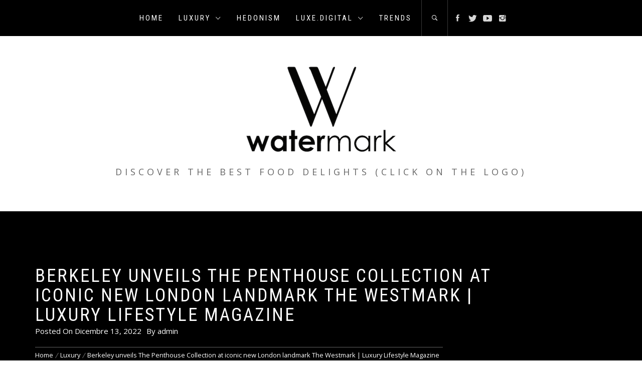

--- FILE ---
content_type: text/html; charset=UTF-8
request_url: https://watermark.co.th/berkeley-unveils-the-penthouse-collection-at-iconic-new-london-landmark-the-westmark-luxury-lifestyle-magazine/
body_size: 20975
content:
<!DOCTYPE html>
<html lang="it-IT">
<head>
    <meta charset="UTF-8">
    <meta name="viewport" content="width=device-width, initial-scale=1.0, maximum-scale=1.0, user-scalable=no" />
    <link rel="profile" href="http://gmpg.org/xfn/11">
    <link rel="pingback" href="https://watermark.co.th/xmlrpc.php">

    <title>Berkeley unveils The Penthouse Collection at iconic new London landmark The Westmark | Luxury Lifestyle Magazine</title>
        <style type="text/css">
            
                        body button,
            body input[type="button"],
            body input[type="reset"],
            body input[type="submit"],
            body .scroll-up:hover,
            body .scroll-up:focus,
            body .nav-links .nav-previous:hover,
            body .nav-links .nav-next:hover,
            body .nav-links .nav-previous:focus,
            body .nav-links .nav-next:focus,
            body .btn-link-primary {
                background: #d72828;
            }

            body .btn-link:link:hover,
            body .btn-link:visited:hover,
            body .twp-infinity-article a:hover,
            body .twp-infinity-article a:focus {
                color: #d72828;
            }

            body button,
            body input[type="button"],
            body input[type="reset"],
            body input[type="submit"],
            body .btn-link,
            body .site-footer .author-info .profile-image {
                border-color: #d72828;
            }

            @media only screen and (min-width: 992px) {
                body .main-navigation .menu > ul > li:hover > a,
                body .main-navigation .menu > ul > li:focus > a,
                body .main-navigation .menu > ul > li.current-menu-item > a {
                    color: #d72828;
                }
            }

            
                        body .primary-bgcolor,
            body button:hover,
            body button:focus,
            body input[type="button"]:hover,
            body input[type="button"]:focus,
            body input[type="reset"]:hover,
            body input[type="reset"]:focus,
            body input[type="submit"]:hover,
            body input[type="submit"]:focus,
            body .scroll-up,
            body .site .nav-links .nav-previous,
            body .site .nav-links .nav-next {
                background: #000;
            }

            body .primary-textcolor {
                color: #000;;
            }

            body button:hover,
            body button:focus,
            body input[type="button"]:hover,
            body input[type="button"]:focus,
            body input[type="reset"]:hover,
            body input[type="reset"]:focus,
            body input[type="submit"]:hover,
            body input[type="submit"]:focus {
                border-color: #000;
            }

            
                        body .site-footer {
                background: #272727;
            }

            
                        body .mailchimp-bgcolor {
                background: #000;
            }

            
                        body h1,
            body h2,
            body h3,
            body h4,
            body h5,
            body h6,
            body .main-navigation a,
            body .primary-font {
                font-family: Roboto Condensed !important;
            }

            
                        body,
            body button,
            body input,
            body select,
            body textarea,
            body .secondary-font {
                font-family: Open Sans !important;
            }

            
            
        </style>

    <meta name='robots' content='max-image-preview:large' />
<link rel='dns-prefetch' href='//fonts.googleapis.com' />
<link rel="alternate" type="application/rss+xml" title=" &raquo; Feed" href="https://watermark.co.th/feed/" />
<link rel="alternate" type="application/rss+xml" title=" &raquo; Feed dei commenti" href="https://watermark.co.th/comments/feed/" />
<link rel="alternate" type="application/rss+xml" title=" &raquo; Berkeley unveils The Penthouse Collection at iconic new London landmark The Westmark | Luxury Lifestyle Magazine Feed dei commenti" href="https://watermark.co.th/berkeley-unveils-the-penthouse-collection-at-iconic-new-london-landmark-the-westmark-luxury-lifestyle-magazine/feed/" />
<script type="text/javascript">
/* <![CDATA[ */
window._wpemojiSettings = {"baseUrl":"https:\/\/s.w.org\/images\/core\/emoji\/15.0.3\/72x72\/","ext":".png","svgUrl":"https:\/\/s.w.org\/images\/core\/emoji\/15.0.3\/svg\/","svgExt":".svg","source":{"concatemoji":"https:\/\/watermark.co.th\/wp-includes\/js\/wp-emoji-release.min.js?ver=6.6.4"}};
/*! This file is auto-generated */
!function(i,n){var o,s,e;function c(e){try{var t={supportTests:e,timestamp:(new Date).valueOf()};sessionStorage.setItem(o,JSON.stringify(t))}catch(e){}}function p(e,t,n){e.clearRect(0,0,e.canvas.width,e.canvas.height),e.fillText(t,0,0);var t=new Uint32Array(e.getImageData(0,0,e.canvas.width,e.canvas.height).data),r=(e.clearRect(0,0,e.canvas.width,e.canvas.height),e.fillText(n,0,0),new Uint32Array(e.getImageData(0,0,e.canvas.width,e.canvas.height).data));return t.every(function(e,t){return e===r[t]})}function u(e,t,n){switch(t){case"flag":return n(e,"\ud83c\udff3\ufe0f\u200d\u26a7\ufe0f","\ud83c\udff3\ufe0f\u200b\u26a7\ufe0f")?!1:!n(e,"\ud83c\uddfa\ud83c\uddf3","\ud83c\uddfa\u200b\ud83c\uddf3")&&!n(e,"\ud83c\udff4\udb40\udc67\udb40\udc62\udb40\udc65\udb40\udc6e\udb40\udc67\udb40\udc7f","\ud83c\udff4\u200b\udb40\udc67\u200b\udb40\udc62\u200b\udb40\udc65\u200b\udb40\udc6e\u200b\udb40\udc67\u200b\udb40\udc7f");case"emoji":return!n(e,"\ud83d\udc26\u200d\u2b1b","\ud83d\udc26\u200b\u2b1b")}return!1}function f(e,t,n){var r="undefined"!=typeof WorkerGlobalScope&&self instanceof WorkerGlobalScope?new OffscreenCanvas(300,150):i.createElement("canvas"),a=r.getContext("2d",{willReadFrequently:!0}),o=(a.textBaseline="top",a.font="600 32px Arial",{});return e.forEach(function(e){o[e]=t(a,e,n)}),o}function t(e){var t=i.createElement("script");t.src=e,t.defer=!0,i.head.appendChild(t)}"undefined"!=typeof Promise&&(o="wpEmojiSettingsSupports",s=["flag","emoji"],n.supports={everything:!0,everythingExceptFlag:!0},e=new Promise(function(e){i.addEventListener("DOMContentLoaded",e,{once:!0})}),new Promise(function(t){var n=function(){try{var e=JSON.parse(sessionStorage.getItem(o));if("object"==typeof e&&"number"==typeof e.timestamp&&(new Date).valueOf()<e.timestamp+604800&&"object"==typeof e.supportTests)return e.supportTests}catch(e){}return null}();if(!n){if("undefined"!=typeof Worker&&"undefined"!=typeof OffscreenCanvas&&"undefined"!=typeof URL&&URL.createObjectURL&&"undefined"!=typeof Blob)try{var e="postMessage("+f.toString()+"("+[JSON.stringify(s),u.toString(),p.toString()].join(",")+"));",r=new Blob([e],{type:"text/javascript"}),a=new Worker(URL.createObjectURL(r),{name:"wpTestEmojiSupports"});return void(a.onmessage=function(e){c(n=e.data),a.terminate(),t(n)})}catch(e){}c(n=f(s,u,p))}t(n)}).then(function(e){for(var t in e)n.supports[t]=e[t],n.supports.everything=n.supports.everything&&n.supports[t],"flag"!==t&&(n.supports.everythingExceptFlag=n.supports.everythingExceptFlag&&n.supports[t]);n.supports.everythingExceptFlag=n.supports.everythingExceptFlag&&!n.supports.flag,n.DOMReady=!1,n.readyCallback=function(){n.DOMReady=!0}}).then(function(){return e}).then(function(){var e;n.supports.everything||(n.readyCallback(),(e=n.source||{}).concatemoji?t(e.concatemoji):e.wpemoji&&e.twemoji&&(t(e.twemoji),t(e.wpemoji)))}))}((window,document),window._wpemojiSettings);
/* ]]> */
</script>

<style id='wp-emoji-styles-inline-css' type='text/css'>

	img.wp-smiley, img.emoji {
		display: inline !important;
		border: none !important;
		box-shadow: none !important;
		height: 1em !important;
		width: 1em !important;
		margin: 0 0.07em !important;
		vertical-align: -0.1em !important;
		background: none !important;
		padding: 0 !important;
	}
</style>
<link rel='stylesheet' id='wp-block-library-css' href='https://watermark.co.th/wp-includes/css/dist/block-library/style.min.css?ver=6.6.4' type='text/css' media='all' />
<style id='classic-theme-styles-inline-css' type='text/css'>
/*! This file is auto-generated */
.wp-block-button__link{color:#fff;background-color:#32373c;border-radius:9999px;box-shadow:none;text-decoration:none;padding:calc(.667em + 2px) calc(1.333em + 2px);font-size:1.125em}.wp-block-file__button{background:#32373c;color:#fff;text-decoration:none}
</style>
<style id='global-styles-inline-css' type='text/css'>
:root{--wp--preset--aspect-ratio--square: 1;--wp--preset--aspect-ratio--4-3: 4/3;--wp--preset--aspect-ratio--3-4: 3/4;--wp--preset--aspect-ratio--3-2: 3/2;--wp--preset--aspect-ratio--2-3: 2/3;--wp--preset--aspect-ratio--16-9: 16/9;--wp--preset--aspect-ratio--9-16: 9/16;--wp--preset--color--black: #000000;--wp--preset--color--cyan-bluish-gray: #abb8c3;--wp--preset--color--white: #ffffff;--wp--preset--color--pale-pink: #f78da7;--wp--preset--color--vivid-red: #cf2e2e;--wp--preset--color--luminous-vivid-orange: #ff6900;--wp--preset--color--luminous-vivid-amber: #fcb900;--wp--preset--color--light-green-cyan: #7bdcb5;--wp--preset--color--vivid-green-cyan: #00d084;--wp--preset--color--pale-cyan-blue: #8ed1fc;--wp--preset--color--vivid-cyan-blue: #0693e3;--wp--preset--color--vivid-purple: #9b51e0;--wp--preset--gradient--vivid-cyan-blue-to-vivid-purple: linear-gradient(135deg,rgba(6,147,227,1) 0%,rgb(155,81,224) 100%);--wp--preset--gradient--light-green-cyan-to-vivid-green-cyan: linear-gradient(135deg,rgb(122,220,180) 0%,rgb(0,208,130) 100%);--wp--preset--gradient--luminous-vivid-amber-to-luminous-vivid-orange: linear-gradient(135deg,rgba(252,185,0,1) 0%,rgba(255,105,0,1) 100%);--wp--preset--gradient--luminous-vivid-orange-to-vivid-red: linear-gradient(135deg,rgba(255,105,0,1) 0%,rgb(207,46,46) 100%);--wp--preset--gradient--very-light-gray-to-cyan-bluish-gray: linear-gradient(135deg,rgb(238,238,238) 0%,rgb(169,184,195) 100%);--wp--preset--gradient--cool-to-warm-spectrum: linear-gradient(135deg,rgb(74,234,220) 0%,rgb(151,120,209) 20%,rgb(207,42,186) 40%,rgb(238,44,130) 60%,rgb(251,105,98) 80%,rgb(254,248,76) 100%);--wp--preset--gradient--blush-light-purple: linear-gradient(135deg,rgb(255,206,236) 0%,rgb(152,150,240) 100%);--wp--preset--gradient--blush-bordeaux: linear-gradient(135deg,rgb(254,205,165) 0%,rgb(254,45,45) 50%,rgb(107,0,62) 100%);--wp--preset--gradient--luminous-dusk: linear-gradient(135deg,rgb(255,203,112) 0%,rgb(199,81,192) 50%,rgb(65,88,208) 100%);--wp--preset--gradient--pale-ocean: linear-gradient(135deg,rgb(255,245,203) 0%,rgb(182,227,212) 50%,rgb(51,167,181) 100%);--wp--preset--gradient--electric-grass: linear-gradient(135deg,rgb(202,248,128) 0%,rgb(113,206,126) 100%);--wp--preset--gradient--midnight: linear-gradient(135deg,rgb(2,3,129) 0%,rgb(40,116,252) 100%);--wp--preset--font-size--small: 13px;--wp--preset--font-size--medium: 20px;--wp--preset--font-size--large: 36px;--wp--preset--font-size--x-large: 42px;--wp--preset--spacing--20: 0.44rem;--wp--preset--spacing--30: 0.67rem;--wp--preset--spacing--40: 1rem;--wp--preset--spacing--50: 1.5rem;--wp--preset--spacing--60: 2.25rem;--wp--preset--spacing--70: 3.38rem;--wp--preset--spacing--80: 5.06rem;--wp--preset--shadow--natural: 6px 6px 9px rgba(0, 0, 0, 0.2);--wp--preset--shadow--deep: 12px 12px 50px rgba(0, 0, 0, 0.4);--wp--preset--shadow--sharp: 6px 6px 0px rgba(0, 0, 0, 0.2);--wp--preset--shadow--outlined: 6px 6px 0px -3px rgba(255, 255, 255, 1), 6px 6px rgba(0, 0, 0, 1);--wp--preset--shadow--crisp: 6px 6px 0px rgba(0, 0, 0, 1);}:where(.is-layout-flex){gap: 0.5em;}:where(.is-layout-grid){gap: 0.5em;}body .is-layout-flex{display: flex;}.is-layout-flex{flex-wrap: wrap;align-items: center;}.is-layout-flex > :is(*, div){margin: 0;}body .is-layout-grid{display: grid;}.is-layout-grid > :is(*, div){margin: 0;}:where(.wp-block-columns.is-layout-flex){gap: 2em;}:where(.wp-block-columns.is-layout-grid){gap: 2em;}:where(.wp-block-post-template.is-layout-flex){gap: 1.25em;}:where(.wp-block-post-template.is-layout-grid){gap: 1.25em;}.has-black-color{color: var(--wp--preset--color--black) !important;}.has-cyan-bluish-gray-color{color: var(--wp--preset--color--cyan-bluish-gray) !important;}.has-white-color{color: var(--wp--preset--color--white) !important;}.has-pale-pink-color{color: var(--wp--preset--color--pale-pink) !important;}.has-vivid-red-color{color: var(--wp--preset--color--vivid-red) !important;}.has-luminous-vivid-orange-color{color: var(--wp--preset--color--luminous-vivid-orange) !important;}.has-luminous-vivid-amber-color{color: var(--wp--preset--color--luminous-vivid-amber) !important;}.has-light-green-cyan-color{color: var(--wp--preset--color--light-green-cyan) !important;}.has-vivid-green-cyan-color{color: var(--wp--preset--color--vivid-green-cyan) !important;}.has-pale-cyan-blue-color{color: var(--wp--preset--color--pale-cyan-blue) !important;}.has-vivid-cyan-blue-color{color: var(--wp--preset--color--vivid-cyan-blue) !important;}.has-vivid-purple-color{color: var(--wp--preset--color--vivid-purple) !important;}.has-black-background-color{background-color: var(--wp--preset--color--black) !important;}.has-cyan-bluish-gray-background-color{background-color: var(--wp--preset--color--cyan-bluish-gray) !important;}.has-white-background-color{background-color: var(--wp--preset--color--white) !important;}.has-pale-pink-background-color{background-color: var(--wp--preset--color--pale-pink) !important;}.has-vivid-red-background-color{background-color: var(--wp--preset--color--vivid-red) !important;}.has-luminous-vivid-orange-background-color{background-color: var(--wp--preset--color--luminous-vivid-orange) !important;}.has-luminous-vivid-amber-background-color{background-color: var(--wp--preset--color--luminous-vivid-amber) !important;}.has-light-green-cyan-background-color{background-color: var(--wp--preset--color--light-green-cyan) !important;}.has-vivid-green-cyan-background-color{background-color: var(--wp--preset--color--vivid-green-cyan) !important;}.has-pale-cyan-blue-background-color{background-color: var(--wp--preset--color--pale-cyan-blue) !important;}.has-vivid-cyan-blue-background-color{background-color: var(--wp--preset--color--vivid-cyan-blue) !important;}.has-vivid-purple-background-color{background-color: var(--wp--preset--color--vivid-purple) !important;}.has-black-border-color{border-color: var(--wp--preset--color--black) !important;}.has-cyan-bluish-gray-border-color{border-color: var(--wp--preset--color--cyan-bluish-gray) !important;}.has-white-border-color{border-color: var(--wp--preset--color--white) !important;}.has-pale-pink-border-color{border-color: var(--wp--preset--color--pale-pink) !important;}.has-vivid-red-border-color{border-color: var(--wp--preset--color--vivid-red) !important;}.has-luminous-vivid-orange-border-color{border-color: var(--wp--preset--color--luminous-vivid-orange) !important;}.has-luminous-vivid-amber-border-color{border-color: var(--wp--preset--color--luminous-vivid-amber) !important;}.has-light-green-cyan-border-color{border-color: var(--wp--preset--color--light-green-cyan) !important;}.has-vivid-green-cyan-border-color{border-color: var(--wp--preset--color--vivid-green-cyan) !important;}.has-pale-cyan-blue-border-color{border-color: var(--wp--preset--color--pale-cyan-blue) !important;}.has-vivid-cyan-blue-border-color{border-color: var(--wp--preset--color--vivid-cyan-blue) !important;}.has-vivid-purple-border-color{border-color: var(--wp--preset--color--vivid-purple) !important;}.has-vivid-cyan-blue-to-vivid-purple-gradient-background{background: var(--wp--preset--gradient--vivid-cyan-blue-to-vivid-purple) !important;}.has-light-green-cyan-to-vivid-green-cyan-gradient-background{background: var(--wp--preset--gradient--light-green-cyan-to-vivid-green-cyan) !important;}.has-luminous-vivid-amber-to-luminous-vivid-orange-gradient-background{background: var(--wp--preset--gradient--luminous-vivid-amber-to-luminous-vivid-orange) !important;}.has-luminous-vivid-orange-to-vivid-red-gradient-background{background: var(--wp--preset--gradient--luminous-vivid-orange-to-vivid-red) !important;}.has-very-light-gray-to-cyan-bluish-gray-gradient-background{background: var(--wp--preset--gradient--very-light-gray-to-cyan-bluish-gray) !important;}.has-cool-to-warm-spectrum-gradient-background{background: var(--wp--preset--gradient--cool-to-warm-spectrum) !important;}.has-blush-light-purple-gradient-background{background: var(--wp--preset--gradient--blush-light-purple) !important;}.has-blush-bordeaux-gradient-background{background: var(--wp--preset--gradient--blush-bordeaux) !important;}.has-luminous-dusk-gradient-background{background: var(--wp--preset--gradient--luminous-dusk) !important;}.has-pale-ocean-gradient-background{background: var(--wp--preset--gradient--pale-ocean) !important;}.has-electric-grass-gradient-background{background: var(--wp--preset--gradient--electric-grass) !important;}.has-midnight-gradient-background{background: var(--wp--preset--gradient--midnight) !important;}.has-small-font-size{font-size: var(--wp--preset--font-size--small) !important;}.has-medium-font-size{font-size: var(--wp--preset--font-size--medium) !important;}.has-large-font-size{font-size: var(--wp--preset--font-size--large) !important;}.has-x-large-font-size{font-size: var(--wp--preset--font-size--x-large) !important;}
:where(.wp-block-post-template.is-layout-flex){gap: 1.25em;}:where(.wp-block-post-template.is-layout-grid){gap: 1.25em;}
:where(.wp-block-columns.is-layout-flex){gap: 2em;}:where(.wp-block-columns.is-layout-grid){gap: 2em;}
:root :where(.wp-block-pullquote){font-size: 1.5em;line-height: 1.6;}
</style>
<link rel='stylesheet' id='math-captcha-frontend-css' href='https://watermark.co.th/wp-content/plugins/wp-advanced-math-captcha/css/frontend.css?ver=6.6.4' type='text/css' media='all' />
<link rel='stylesheet' id='owlcarousel-css' href='https://watermark.co.th/wp-content/themes/infinity-blog-pro/assets/libraries/owlcarousel/css/owl.carousel.css?ver=6.6.4' type='text/css' media='all' />
<link rel='stylesheet' id='ionicons-css' href='https://watermark.co.th/wp-content/themes/infinity-blog-pro/assets/libraries/ionicons/css/ionicons.min.css?ver=6.6.4' type='text/css' media='all' />
<link rel='stylesheet' id='bootstrap-css' href='https://watermark.co.th/wp-content/themes/infinity-blog-pro/assets/libraries/bootstrap/css/bootstrap.min.css?ver=6.6.4' type='text/css' media='all' />
<link rel='stylesheet' id='magnific-popup-css' href='https://watermark.co.th/wp-content/themes/infinity-blog-pro/assets/libraries/magnific-popup/magnific-popup.css?ver=6.6.4' type='text/css' media='all' />
<link rel='stylesheet' id='infinity-blog-style-css' href='https://watermark.co.th/wp-content/themes/infinity-blog-pro/style.css?ver=6.6.4' type='text/css' media='all' />
<link rel='stylesheet' id='infinity-blog-google-fonts-css' href='https://fonts.googleapis.com/css?family=Roboto%20Condensed:400,700|Open%20Sans:400,400italic,600,700' type='text/css' media='all' />
<script type="text/javascript" src="https://watermark.co.th/wp-includes/js/jquery/jquery.min.js?ver=3.7.1" id="jquery-core-js"></script>
<script type="text/javascript" src="https://watermark.co.th/wp-includes/js/jquery/jquery-migrate.min.js?ver=3.4.1" id="jquery-migrate-js"></script>
<script type="text/javascript" src="https://watermark.co.th/wp-includes/js/dist/vendor/react.min.js?ver=18.3.1" id="react-js"></script>
<script type="text/javascript" src="https://watermark.co.th/wp-includes/js/dist/vendor/react-jsx-runtime.min.js?ver=18.3.1" id="react-jsx-runtime-js"></script>
<script type="text/javascript" src="https://watermark.co.th/wp-includes/js/dist/hooks.min.js?ver=2810c76e705dd1a53b18" id="wp-hooks-js"></script>
<script type="text/javascript" src="https://watermark.co.th/wp-includes/js/dist/deprecated.min.js?ver=e1f84915c5e8ae38964c" id="wp-deprecated-js"></script>
<script type="text/javascript" src="https://watermark.co.th/wp-includes/js/dist/dom.min.js?ver=4ecffbffba91b10c5c7a" id="wp-dom-js"></script>
<script type="text/javascript" src="https://watermark.co.th/wp-includes/js/dist/vendor/react-dom.min.js?ver=18.3.1" id="react-dom-js"></script>
<script type="text/javascript" src="https://watermark.co.th/wp-includes/js/dist/escape-html.min.js?ver=6561a406d2d232a6fbd2" id="wp-escape-html-js"></script>
<script type="text/javascript" src="https://watermark.co.th/wp-includes/js/dist/element.min.js?ver=cb762d190aebbec25b27" id="wp-element-js"></script>
<script type="text/javascript" src="https://watermark.co.th/wp-includes/js/dist/is-shallow-equal.min.js?ver=e0f9f1d78d83f5196979" id="wp-is-shallow-equal-js"></script>
<script type="text/javascript" src="https://watermark.co.th/wp-includes/js/dist/i18n.min.js?ver=5e580eb46a90c2b997e6" id="wp-i18n-js"></script>
<script type="text/javascript" id="wp-i18n-js-after">
/* <![CDATA[ */
wp.i18n.setLocaleData( { 'text direction\u0004ltr': [ 'ltr' ] } );
/* ]]> */
</script>
<script type="text/javascript" id="wp-keycodes-js-translations">
/* <![CDATA[ */
( function( domain, translations ) {
	var localeData = translations.locale_data[ domain ] || translations.locale_data.messages;
	localeData[""].domain = domain;
	wp.i18n.setLocaleData( localeData, domain );
} )( "default", {"translation-revision-date":"2025-11-21 12:08:31+0000","generator":"GlotPress\/4.0.3","domain":"messages","locale_data":{"messages":{"":{"domain":"messages","plural-forms":"nplurals=2; plural=n != 1;","lang":"it"},"Tilde":["Tilde"],"Backtick":["Accento grave"],"Period":["Punto"],"Comma":["Virgola"]}},"comment":{"reference":"wp-includes\/js\/dist\/keycodes.js"}} );
/* ]]> */
</script>
<script type="text/javascript" src="https://watermark.co.th/wp-includes/js/dist/keycodes.min.js?ver=034ff647a54b018581d3" id="wp-keycodes-js"></script>
<script type="text/javascript" src="https://watermark.co.th/wp-includes/js/dist/priority-queue.min.js?ver=9c21c957c7e50ffdbf48" id="wp-priority-queue-js"></script>
<script type="text/javascript" src="https://watermark.co.th/wp-includes/js/dist/compose.min.js?ver=b8d54449305350b51869" id="wp-compose-js"></script>
<script type="text/javascript" src="https://watermark.co.th/wp-includes/js/dist/private-apis.min.js?ver=17a2e640b653d742da6e" id="wp-private-apis-js"></script>
<script type="text/javascript" src="https://watermark.co.th/wp-includes/js/dist/redux-routine.min.js?ver=a0a172871afaeb261566" id="wp-redux-routine-js"></script>
<script type="text/javascript" src="https://watermark.co.th/wp-includes/js/dist/data.min.js?ver=7c62e39de0308c73d50c" id="wp-data-js"></script>
<script type="text/javascript" id="wp-data-js-after">
/* <![CDATA[ */
( function() {
	var userId = 0;
	var storageKey = "WP_DATA_USER_" + userId;
	wp.data
		.use( wp.data.plugins.persistence, { storageKey: storageKey } );
} )();
/* ]]> */
</script>
<script type="text/javascript" src="https://watermark.co.th/wp-content/plugins/wp-advanced-math-captcha/js/wmc.js?ver=2.1.8" id="wmc-js-js" defer="defer" data-wp-strategy="defer"></script>
<link rel="https://api.w.org/" href="https://watermark.co.th/wp-json/" /><link rel="alternate" title="JSON" type="application/json" href="https://watermark.co.th/wp-json/wp/v2/posts/3460" /><link rel="EditURI" type="application/rsd+xml" title="RSD" href="https://watermark.co.th/xmlrpc.php?rsd" />
<meta name="generator" content="WordPress 6.6.4" />
<link rel="canonical" href="https://watermark.co.th/berkeley-unveils-the-penthouse-collection-at-iconic-new-london-landmark-the-westmark-luxury-lifestyle-magazine/" />
<link rel='shortlink' href='https://watermark.co.th/?p=3460' />
<link rel="alternate" title="oEmbed (JSON)" type="application/json+oembed" href="https://watermark.co.th/wp-json/oembed/1.0/embed?url=https%3A%2F%2Fwatermark.co.th%2Fberkeley-unveils-the-penthouse-collection-at-iconic-new-london-landmark-the-westmark-luxury-lifestyle-magazine%2F" />
<link rel="alternate" title="oEmbed (XML)" type="text/xml+oembed" href="https://watermark.co.th/wp-json/oembed/1.0/embed?url=https%3A%2F%2Fwatermark.co.th%2Fberkeley-unveils-the-penthouse-collection-at-iconic-new-london-landmark-the-westmark-luxury-lifestyle-magazine%2F&#038;format=xml" />

</head>

<body class="post-template-default single single-post postid-3460 single-format-standard wp-custom-logo group-blog right-sidebar home-content-not-enabled">
<!-- full-screen-layout/boxed-layout -->
<div id="page" class="site site-bg full-screen-layout">
    <a class="skip-link screen-reader-text" href="#main">Skip to content</a>

    <header id="masthead" class="site-header" role="banner">
        <div id="nav-affix" class="top-header header--fixed primary-bgcolor">
            <div class="container">
                <nav class="main-navigation" role="navigation">
                    <a href="javscript:(0)" class="toggle-menu" aria-controls="primary-menu" aria-expanded="false">
                         <span class="screen-reader-text">
                            Primary Menu                        </span>
                        <i class="ham"></i>
                    </a>

                    <div class="menu"><ul id="primary-menu" class="menu"><li id="menu-item-47" class="menu-item menu-item-type-custom menu-item-object-custom menu-item-home menu-item-47"><a href="https://watermark.co.th">Home</a></li>
<li id="menu-item-89" class="menu-item menu-item-type-taxonomy menu-item-object-category current-post-ancestor current-menu-parent current-post-parent menu-item-has-children menu-item-89"><a href="https://watermark.co.th/category/luxury/">Luxury</a>
<ul class="sub-menu">
	<li id="menu-item-90" class="menu-item menu-item-type-taxonomy menu-item-object-category menu-item-90"><a href="https://watermark.co.th/category/luxury/food-drink/">Food &#038; Drink</a></li>
	<li id="menu-item-48" class="menu-item menu-item-type-taxonomy menu-item-object-category menu-item-48"><a href="https://watermark.co.th/category/luxury/travel/">Travel</a></li>
</ul>
</li>
<li id="menu-item-127" class="menu-item menu-item-type-taxonomy menu-item-object-category menu-item-127"><a href="https://watermark.co.th/category/hedonism/">Hedonism</a></li>
<li id="menu-item-155" class="menu-item menu-item-type-taxonomy menu-item-object-category menu-item-has-children menu-item-155"><a href="https://watermark.co.th/category/luxe-digital/">luxe.digital</a>
<ul class="sub-menu">
	<li id="menu-item-156" class="menu-item menu-item-type-taxonomy menu-item-object-category menu-item-156"><a href="https://watermark.co.th/category/luxe-digital/luxe-digital-dining/">luxe.digital-dining</a></li>
</ul>
</li>
<li id="menu-item-50" class="menu-item menu-item-type-taxonomy menu-item-object-category menu-item-50"><a href="https://watermark.co.th/category/trends/">Trends</a></li>
</ul></div>
                    <a href="javscript:(0)" class="icon-search">
                        <i class="ion-ios-search-strong"></i>
                    </a>

                    <div class="social-icons">
                        <div class="menu-social-container"><ul id="social-menu" class=""><li id="menu-item-54" class="menu-item menu-item-type-custom menu-item-object-custom menu-item-54"><a href="http://facebook.com"><span>facebook</span></a></li>
<li id="menu-item-55" class="menu-item menu-item-type-custom menu-item-object-custom menu-item-55"><a href="http://twitter.com"><span>twitter</span></a></li>
<li id="menu-item-56" class="menu-item menu-item-type-custom menu-item-object-custom menu-item-56"><a href="http://youtube.com"><span>youtube</span></a></li>
<li id="menu-item-57" class="menu-item menu-item-type-custom menu-item-object-custom menu-item-57"><a href="http://instagram.com"><span>instagram</span></a></li>
</ul></div>                    </div>
                </nav><!-- #site-navigation -->
            </div>
        </div>

        <div class="container">
            <div class="row">
                <div class="col-sm-12">
                    <div class="site-branding">
                        <div class="twp-site-branding">
                            <div class="branding-center">
                                <a href="https://truffleat.co.th" class="custom-logo-link" rel="home" itemprop="url"><img width="300" height="172" src="https://watermark.co.th/wp-content/uploads/2022/09/Watermark-logo.png" class="custom-logo" alt="" decoding="async" srcset="https://watermark.co.th/wp-content/uploads/2022/09/Watermark-logo.png 300w, https://watermark.co.th/wp-content/uploads/2022/09/Watermark-logo-255x146.png 255w" sizes="(max-width: 300px) 100vw, 300px" /></a>                                    <span class="site-title primary-font">
                                    <a href="https://watermark.co.th/" rel="home">
                                                                            </a>
                                </span>
                                                                    <p class="site-description">
                                        Discover the best food delights (Click on the logo)                                    </p>
                                                            </div>
                        </div>
                    </div>
                    <!-- .site-branding -->
                </div>
            </div>
        </div>

    </header>
    <!-- #masthead -->
    <div class="popup-search">
        <div class="table-align">
            <a href="javascript:void(0)" class="close-popup"></a>
            <div class="table-align-cell v-align-middle">
                <form role="search" method="get" class="search-form" action="https://watermark.co.th/">
				<label>
					<span class="screen-reader-text">Ricerca per:</span>
					<input type="search" class="search-field" placeholder="Cerca &hellip;" value="" name="s" />
				</label>
				<input type="submit" class="search-submit" value="Cerca" />
			</form>            </div>
        </div>
    </div>
    <!--    Searchbar Ends-->
    <!-- Innerpage Header Begins Here -->
    
        <div class="wrapper page-inner-title inner-banner primary-bgcolor data-bg"
             data-background="">
            <header class="entry-header">
                <div class="container">
                    <div class="row">
                        <div class="col-md-10">
                                                            <h1 class="entry-title">Berkeley unveils The Penthouse Collection at iconic new London landmark The Westmark | Luxury Lifestyle Magazine</h1>                                <div class="inner-meta-info">
                                    <span class="posted-on secondary-font">Posted On <a href="https://watermark.co.th/berkeley-unveils-the-penthouse-collection-at-iconic-new-london-landmark-the-westmark-luxury-lifestyle-magazine/" rel="bookmark"><time class="entry-date published updated" datetime="2022-12-13T03:47:34+00:00">Dicembre 13, 2022</time></a></span><span class="author secondary-font"> By <a class="url" href="https://watermark.co.th/author/king_group/">admin</a></span>                                </div>
                                                        <div role="navigation" aria-label="Breadcrumbs" class="breadcrumb-trail breadcrumbs" itemprop="breadcrumb"><ul class="trail-items" itemscope itemtype="http://schema.org/BreadcrumbList"><meta name="numberOfItems" content="3" /><meta name="itemListOrder" content="Ascending" /><li itemprop="itemListElement" itemscope itemtype="http://schema.org/ListItem" class="trail-item trail-begin"><a href="https://watermark.co.th/" rel="home" itemprop="item"><span itemprop="name">Home</span></a><meta itemprop="position" content="1" /></li><li itemprop="itemListElement" itemscope itemtype="http://schema.org/ListItem" class="trail-item"><a href="https://watermark.co.th/category/luxury/" itemprop="item"><span itemprop="name">Luxury</span></a><meta itemprop="position" content="2" /></li><li itemprop="itemListElement" itemscope itemtype="http://schema.org/ListItem" class="trail-item trail-end"><a href="https://watermark.co.th/berkeley-unveils-the-penthouse-collection-at-iconic-new-london-landmark-the-westmark-luxury-lifestyle-magazine/" itemprop="item"><span itemprop="name">Berkeley unveils The Penthouse Collection at iconic new London landmark The Westmark | Luxury Lifestyle Magazine</span></a><meta itemprop="position" content="3" /></li></ul></div>                        </div>
                    </div>
                </div>
            </header><!-- .entry-header -->
            <div class="inner-header-overlay"></div>
        </div>

            <!-- Innerpage Header Ends Here -->
    <div id="content" class="site-content">
    <div id="primary" class="content-area">
        <main id="main" class="site-main" role="main">

            
                                <div class="entry-content">
    <div class="twp-article-wrapper clearfix">
        <div class='image-full'><img width="1368" height="628" src="https://watermark.co.th/wp-content/uploads/2022/12/3460-berkeley-unveils-the-penthouse-collection-at-iconic-new-london-landmark-the-westmark-luxury-lifestyle-magazine.jpg" class="attachment-full size-full wp-post-image" alt="berkeley-unveils-the-penthouse-collection-at-iconic-new-london-landmark-the-westmark-|-luxury-lifestyle-magazine" decoding="async" srcset="https://watermark.co.th/wp-content/uploads/2022/12/3460-berkeley-unveils-the-penthouse-collection-at-iconic-new-london-landmark-the-westmark-luxury-lifestyle-magazine.jpg 1368w, https://watermark.co.th/wp-content/uploads/2022/12/3460-berkeley-unveils-the-penthouse-collection-at-iconic-new-london-landmark-the-westmark-luxury-lifestyle-magazine-300x138.jpg 300w, https://watermark.co.th/wp-content/uploads/2022/12/3460-berkeley-unveils-the-penthouse-collection-at-iconic-new-london-landmark-the-westmark-luxury-lifestyle-magazine-1024x470.jpg 1024w, https://watermark.co.th/wp-content/uploads/2022/12/3460-berkeley-unveils-the-penthouse-collection-at-iconic-new-london-landmark-the-westmark-luxury-lifestyle-magazine-768x353.jpg 768w, https://watermark.co.th/wp-content/uploads/2022/12/3460-berkeley-unveils-the-penthouse-collection-at-iconic-new-london-landmark-the-westmark-luxury-lifestyle-magazine-260x119.jpg 260w" sizes="(max-width: 1368px) 100vw, 1368px" /></div><div>
<p>Berkeley has unveiled a collection of two magnificent penthouses, The Regent and The Hanover, which sit atop The Westmark, West End Gate. </p>
<p>The penthouses, 29 storeys high with far-reaching views across the capital’s vistas, are the epitome of London elegance; grand entrance spaces lead through wide hallways adorned with high ceilings and herringbone flooring. </p>
<p>The homes both benefit from four luxurious bedroom suites and three spacious balconies, each offering a different viewpoint over London, as well as a large study, living space and formal dining room. The sleek kitchen offers integrated Gaggenau appliances, bespoke timber veneer cabinetry and expansive composite stone island and breakfast bar, angled to take in the best of the views.</p>
<p>Each home features a hidden service kitchen, ingeniously – and most importantly discretely – located behind the dining room, ideally set up for refined dining on a grand scale should residents wish to bring professional caterers on board. The penthouses each benefit from two entry doors; the main entrance, and a second service entrance allowing staff and other service personnel to enter via the rear of the apartment.</p>
<figure><img decoding="async" alt="The Penthouse Collection" height="667" loading="lazy"  src="https://www.luxurylifestylemag.co.uk/wp-content/uploads/2022/08/The-formal-living-room-at-The-Regent-Penhouse-at-West-End-Gate-by-Berkeley.-Call-Berkeley-on-020-3040-4963-for-more-information.jpg"  width="1000"></img><figcaption>Designed by renowned architects Squire and Partners, The Westmark is a contemporary reimagining of the distinctive Edwardian and Victorian mansion buildings in neighbouring Marylebone and Maida Vale</figcaption></figure>
<p>The Regent spans 4,757 sq ft and its sophisticated interiors, designed by Killer5, are rich and opulent thanks to a palette of dark woods and golds, perfectly complementing Berkeley’s luxury specification. This is a home which is completely bespoke; the elegant furniture pieces, the sumptuous soft furnishings, and the decorative accessories – as well as most of the carefully chosen artworks – have been meticulously designed and crafted for the penthouse. The stunning result is a home inspired by its West London surroundings and appealing perfectly to its target market.</p>
<p>The Hanover penthouse comprises 4,660 sq ft of living space and features the same, impressive specification as The Regent; with interiors by A.London (Accouter Group), it will launch in August 2022.</p>
<figure><img decoding="async" alt="The Penthouse Collection bedroom" height="667" loading="lazy"  src="https://www.luxurylifestylemag.co.uk/wp-content/uploads/2022/08/The-master-bedroom-at-The-Regent-Penhouse-at-West-End-Gate-by-Berkeley.-Call-Berkeley-on-020-3040-4963-for-more-information.jpg"  width="1000"></img><figcaption>The homes both benefit from four luxurious bedroom suites and three spacious balconies, each offering a different viewpoint over London</figcaption></figure>
<p>Designed by renowned architects Squire and Partners, The Westmark is a contemporary reimagining of the distinctive Edwardian and Victorian mansion buildings in neighbouring Marylebone and Maida Vale, and these opulent homes showcase superbly the five-star lifestyle on offer at this striking development, an iconic new landmark on London’s skyline.</p>
<p>The Westmark signposts West End Gate’s prominent position; its classical proportions and the elegant simplicity of its design create an air of serenity and showcase Berkeley’s meticulous attention to detail and the exceptional quality of the material palette of stone, brick and bronze. The tower is complemented by a collection of red-brick apartment buildings, inspired by West London’s classic mansions, and private landscaped gardens; manicured planting and a central water feature create a tranquil retreat away from city life.</p>
<figure><img decoding="async" alt="The Penthouse Collection kitchen" height="667" loading="lazy"  src="https://www.luxurylifestylemag.co.uk/wp-content/uploads/2022/08/The-main-kitchen-at-The-Regent-Penhouse-at-West-End-Gate-by-Berkeley.-Call-Berkeley-on-020-3040-4963-for-more-information.jpg"  width="1000"></img><figcaption>The sleek kitchen offers integrated Gaggenau appliances, bespoke timber veneer cabinetry and expansive composite stone island and breakfast bar</figcaption></figure>
<p>An impressive array of world-class amenities is available exclusively to residents. The wellness suite is a peaceful sanctuary in which to unwind, comprising a 17m swimming pool, steam room, sauna, and treatment rooms, as well as a state-of-the-art gym and studio. To entertain and impress guests, a cinema room, as well as an elegant private dining room and kitchen, can be booked via the 24-hour concierge desk in the lobby of The Westmark; the staff are available to assist with bookings, deliveries and enquiries to make day-to-day living convenient and efficient.</p>
<p>Paul Vallone, divisional managing director of Berkeley, said: “The penthouses at West End Gate offer an exceptional opportunity for those who are looking for a luxury London home in a superb central setting. West End Gate is already an established and lively development and home to many, and residents enjoy close proximity to some of the capital’s most prestigious neighbourhoods, from the tranquil canals of Little Venice and the leafy boulevards of Maida Vale to elegant Marylebone. With the wider Paddington area undergoing an exciting evolution, this is fast becoming one of Zone 1’s hottest property spots.”</p>
<figure><img decoding="async" alt="The Penthouse Collection living room" height="667" loading="lazy"  src="https://www.luxurylifestylemag.co.uk/wp-content/uploads/2022/08/The-study-at-The-Regent-Penhouse-at-West-End-Gate-by-Berkeley.-Call-Berkeley-on-020-3040-4963-for-more-information.jpg"  width="1000"></img><figcaption>Designed by renowned architects Squire and Partners, The Westmark is a contemporary reimagining of the distinctive Edwardian and Victorian mansion buildings in neighbouring Marylebone and Maida Vale</figcaption></figure>
<p>Alex Carr, director within JLL’s Prime Central London New Homes team, added: “Both penthouses at West End Gate epitomise elegant luxury living; positioned in a sought-after central London address, boasting well-appointed expansive living spaces whilst also benefiting from panoramic views across London’s skyline including Regent’s Park and Hyde Park.</p>
<p>“As immediate access to luxury comforts becomes increasingly sought after, The Penthouse Collection at West End Gate presents an exciting prospect for a buyer who seeks to have all their needs met in one place. There is nothing else on the market in the area within a similar price range at this height, size and with access to facilities comparable to those at The Westmark. Furthermore, with proximity to Paddington station, residents at West End Gate are extremely well-connected, now more so than ever before with the recent arrival of the Elizabeth Line.”</p>
<figure><img decoding="async" alt="The Penthouse Collection swimming pool" height="667" loading="lazy"  src="https://www.luxurylifestylemag.co.uk/wp-content/uploads/2022/08/An-CGI-of-the-pool-area-at-West-End-Gate-by-Berkeley.-Call-Berkeley-on-020-3040-4963-for-more-information.jpg"  width="1000"></img><figcaption>The wellness suite is a peaceful sanctuary in which to unwind, comprising a 17m swimming pool, steam room, sauna, and treatment rooms</figcaption></figure>
<p>Residents are ideally placed to explore London’s rich cultural landscape, including its renowned museums and galleries, and the landmark Royal Albert Hall. West End Gate is just a minute’s walk from Edgware Road station. </p>
<p>For international travel, King’s Cross St Pancras and the Eurostar is just seven minutes’ away by train via the Hammersmith and City line, while the Heathrow Express reaches the UK’s largest airport from Paddington Station in just 15 minutes. Train services from Paddington Station via the Elizabeth Line reach Liverpool Street in just seven minutes and Canary Wharf in just 17 minutes. Later this year, Elizabeth Line services will also travel to Bond Street; bringing this internationally-renowned shopping destination just one stop away.</p>
<p><em>The Regent and The Hanover penthouses are each priced at £12.75m. To view the home and experience the state-of-the-art immersion room at West End Gate’s sales and marketing suite, call 0203 040 4963 or visit <a href="https://www.berkeleygroup.co.uk/developments/london/marylebone/west-end-gate" rel="noopener" target="_blank" title="westendgate.co.uk">westendgate.co.uk</a>. </em></p>
</p></div>
</div>
</div><!-- .entry-content -->
	<div class="single-meta">
			<footer class="entry-footer primary-bgcolor">
		Category: <a href="https://watermark.co.th/category/luxury/" rel="category tag">Luxury</a>		</footer><!-- .entry-footer -->
			    	</div>
	</article><!-- #post-## -->
                
	<nav class="navigation post-navigation" aria-label="Articoli">
		<h2 class="screen-reader-text">Navigazione articoli</h2>
		<div class="nav-links"><div class="nav-previous"><a href="https://watermark.co.th/the-best-five-star-hotels-in-london/" rel="prev"><span class="screen-reader-text">Previous post:</span> <span class="post-title">The best five-star hotels in London</span></a></div><div class="nav-next"><a href="https://watermark.co.th/3-of-the-most-luxurious-cbd-trends-weve-seen-this-year-luxury-lifestyle-magazine/" rel="next"><span class="screen-reader-text">Next post:</span> <span class="post-title">3 of the most luxurious CBD trends we’ve seen this year | Luxury Lifestyle Magazine</span></a></div></div>
	</nav>
                
<div id="comments" class="comments-area">
    <div class="comments-wrapper">
        	<div id="respond" class="comment-respond">
		<h3 id="reply-title" class="comment-reply-title">Lascia un commento</h3><p class="must-log-in">Devi essere <a href="https://watermark.co.th/wp-login.php?redirect_to=https%3A%2F%2Fwatermark.co.th%2Fberkeley-unveils-the-penthouse-collection-at-iconic-new-london-landmark-the-westmark-luxury-lifestyle-magazine%2F">connesso</a> per inviare un commento.</p>	</div><!-- #respond -->
	    </div>
</div><!-- #comments -->
            
        </main><!-- #main -->
    </div><!-- #primary -->

<aside id="secondary" class="widget-area" role="complementary">
    <section id="search-2" class="widget widget_search"><form role="search" method="get" class="search-form" action="https://watermark.co.th/">
				<label>
					<span class="screen-reader-text">Ricerca per:</span>
					<input type="search" class="search-field" placeholder="Cerca &hellip;" value="" name="s" />
				</label>
				<input type="submit" class="search-submit" value="Cerca" />
			</form></section>
		<section id="recent-posts-2" class="widget widget_recent_entries">
		<h5 class="widget-title center-widget-title primary-font">Articoli recenti</h5>
		<ul>
											<li>
					<a href="https://watermark.co.th/4-135/">4</a>
									</li>
											<li>
					<a href="https://watermark.co.th/nuvole-di-zucchero-una-vera-goduria-come-farle-cosi-soffici-e-morbide-che-si-sciolgono-in-bocca-senza-lievitazione/">Nuvole di zucchero, una vera goduria. Come farle così soffici e morbide che si sciolgono in bocca. Senza lievitazione</a>
									</li>
											<li>
					<a href="https://watermark.co.th/crema-diplomatica-perfetta-il-segreto-di-iginio-massari-per-farla-vellutata-e-senza-grumi-cosa-metto-al-posto-della-farina/">Crema diplomatica perfetta, il segreto di Iginio Massari per farla vellutata e senza grumi: “Cosa metto al posto della farina”</a>
									</li>
											<li>
					<a href="https://watermark.co.th/11-most-expensive-hotels-in-the-world/">11 Most Expensive Hotels In The World</a>
									</li>
											<li>
					<a href="https://watermark.co.th/exquisite-sapphire-birthstone-jewellery-for-september/">Exquisite sapphire birthstone jewellery for September</a>
									</li>
					</ul>

		</section></aside><!-- #secondary --></div><!-- #content -->
 <footer id="colophon" class="site-footer" role="contentinfo">
            <div class="footer-widget">
            <div class="container">
                                    <div class="row">
                                                    <div class="contact-list col-md-4">
                                <aside id="text-2" class="widget widget_text"><h5 class="widget-title bordered-widget-title primary-font secondary-textcolor">About Infinity Blog</h5>			<div class="textwidget"><p>Infinity Blog is a very stylish, elegant and powerful multipurpose WordPress blog theme with a minimalistic layout that focuses on simplicity and readability. </p>
<p>Infinity Blog has plenty of useful features. Easy installation allows you to start post blogs immediately after the activation. Theme supported Customizer which allows you to customize and change design of your blog. Perfect choice for your personal blog, corporate blog, marketing blog, authority blog or any type of creative blog.</p>
</div>
		</aside><aside id="search-3" class="widget widget_search"><form role="search" method="get" class="search-form" action="https://watermark.co.th/">
				<label>
					<span class="screen-reader-text">Ricerca per:</span>
					<input type="search" class="search-field" placeholder="Cerca &hellip;" value="" name="s" />
				</label>
				<input type="submit" class="search-submit" value="Cerca" />
			</form></aside>                            </div>
                                                                            <div class="contact-list col-md-4">
                                <aside id="categories-3" class="widget widget_categories"><h5 class="widget-title bordered-widget-title primary-font secondary-textcolor">Categories</h5>
			<ul>
					<li class="cat-item cat-item-2"><a href="https://watermark.co.th/category/fashion/">Fashion</a>
</li>
	<li class="cat-item cat-item-16"><a href="https://watermark.co.th/category/luxury/food-drink/">Food &amp; Drink</a>
</li>
	<li class="cat-item cat-item-53"><a href="https://watermark.co.th/category/gastronomie/">GASTRONOMIE</a>
</li>
	<li class="cat-item cat-item-24"><a href="https://watermark.co.th/category/hedonism/">Hedonism</a>
</li>
	<li class="cat-item cat-item-5"><a href="https://watermark.co.th/category/lifestyle/">Lifestyle</a>
</li>
	<li class="cat-item cat-item-33"><a href="https://watermark.co.th/category/luxe-digital/luxe-digital-dining/">luxe.digital-dining</a>
</li>
	<li class="cat-item cat-item-15"><a href="https://watermark.co.th/category/luxury/">Luxury</a>
</li>
	<li class="cat-item cat-item-56"><a href="https://watermark.co.th/category/millesimes/">Millésimes</a>
</li>
	<li class="cat-item cat-item-54"><a href="https://watermark.co.th/category/nouvelles-gourmandes/">NOUVELLES GOURMANDES</a>
</li>
	<li class="cat-item cat-item-27"><a href="https://watermark.co.th/category/property/">property</a>
</li>
	<li class="cat-item cat-item-9"><a href="https://watermark.co.th/category/luxury/travel/">Travel</a>
</li>
	<li class="cat-item cat-item-10"><a href="https://watermark.co.th/category/trends/">Trends</a>
</li>
	<li class="cat-item cat-item-1"><a href="https://watermark.co.th/category/uncategorized/">Uncategorized</a>
</li>
			</ul>

			</aside><aside id="tag_cloud-1" class="widget widget_tag_cloud"><h5 class="widget-title bordered-widget-title primary-font secondary-textcolor">Sort By Tags</h5><div class="tagcloud"><a href="https://watermark.co.th/tag/gastronomie/" class="tag-cloud-link tag-link-51 tag-link-position-1" style="font-size: 22pt;" aria-label="GASTRONOMIE (3 elementi)">GASTRONOMIE</a>
<a href="https://watermark.co.th/tag/millesimes/" class="tag-cloud-link tag-link-55 tag-link-position-2" style="font-size: 8pt;" aria-label="Millésimes (1 elemento)">Millésimes</a>
<a href="https://watermark.co.th/tag/nouvelles-gourmandes/" class="tag-cloud-link tag-link-52 tag-link-position-3" style="font-size: 16.4pt;" aria-label="NOUVELLES GOURMANDES (2 elementi)">NOUVELLES GOURMANDES</a></div>
</aside>                            </div>
                                                                            <div class="contact-list col-md-4">
                                <aside id="infinity-blog-popular-sidebar-layout-1" class="widget infinity_blog_popular_post_widget"><h5 class="widget-title bordered-widget-title primary-font secondary-textcolor">Recent Post</h5>                                    <div class="twp-recent-widget">
                <ul class="recent-widget-list">
                                                                    <li>
                            <article class="article-list">
                                <div class="article-image">
                                                                            <a href="https://watermark.co.th/4-135/" class="bg-image bg-image-1">
                                            <img src="https://watermark.co.th/wp-content/uploads/2023/09/6372-4-700x465.jpg" alt="4">
                                        </a>
                                                                        <div class="trend-item">
                                        <span class="number"> 1</span>
                                    </div>
                                </div>
                                <div class="article-body">
                                    <div class="post-meta">
                                    <span class="posts-date">
                                        3 Sep 2023</span>
                                    </div>
                                    <h4 class="secondary-font">
                                        <a href="https://watermark.co.th/4-135/">
                                            4                                        </a>
                                    </h4>
                                </div>
                            </article>
                        </li>
                                                                        <li>
                            <article class="article-list">
                                <div class="article-image">
                                                                            <a href="https://watermark.co.th/nuvole-di-zucchero-una-vera-goduria-come-farle-cosi-soffici-e-morbide-che-si-sciolgono-in-bocca-senza-lievitazione/" class="bg-image bg-image-1">
                                            <img src="https://watermark.co.th/wp-content/uploads/2023/09/6370-nuvole-di-zucchero-una-vera-goduria-come-farle-cosi-soffici-e-morbide-che-si-sciolgono-in-bocca-senza-lievitazione-700x465.jpeg" alt="Nuvole di zucchero, una vera goduria. Come farle così soffici e morbide che si sciolgono in bocca. Senza lievitazione">
                                        </a>
                                                                        <div class="trend-item">
                                        <span class="number"> 2</span>
                                    </div>
                                </div>
                                <div class="article-body">
                                    <div class="post-meta">
                                    <span class="posts-date">
                                        3 Sep 2023</span>
                                    </div>
                                    <h4 class="secondary-font">
                                        <a href="https://watermark.co.th/nuvole-di-zucchero-una-vera-goduria-come-farle-cosi-soffici-e-morbide-che-si-sciolgono-in-bocca-senza-lievitazione/">
                                            Nuvole di zucchero, una vera goduria. Come farle così soffici e morbide che si sciolgono in bocca. Senza lievitazione                                        </a>
                                    </h4>
                                </div>
                            </article>
                        </li>
                                                                        <li>
                            <article class="article-list">
                                <div class="article-image">
                                                                            <a href="https://watermark.co.th/crema-diplomatica-perfetta-il-segreto-di-iginio-massari-per-farla-vellutata-e-senza-grumi-cosa-metto-al-posto-della-farina/" class="bg-image bg-image-1">
                                            <img src="https://watermark.co.th/wp-content/uploads/2023/09/6368-crema-diplomatica-perfetta-il-segreto-di-iginio-massari-per-farla-vellutata-e-senza-grumi-cosa-metto-al-posto-della-farina-700x465.jpeg" alt="Crema diplomatica perfetta, il segreto di Iginio Massari per farla vellutata e senza grumi: “Cosa metto al posto della farina”">
                                        </a>
                                                                        <div class="trend-item">
                                        <span class="number"> 3</span>
                                    </div>
                                </div>
                                <div class="article-body">
                                    <div class="post-meta">
                                    <span class="posts-date">
                                        2 Sep 2023</span>
                                    </div>
                                    <h4 class="secondary-font">
                                        <a href="https://watermark.co.th/crema-diplomatica-perfetta-il-segreto-di-iginio-massari-per-farla-vellutata-e-senza-grumi-cosa-metto-al-posto-della-farina/">
                                            Crema diplomatica perfetta, il segreto di Iginio Massari per farla vellutata e senza grumi: “Cosa metto al posto della farina”                                        </a>
                                    </h4>
                                </div>
                            </article>
                        </li>
                                                                        <li>
                            <article class="article-list">
                                <div class="article-image">
                                                                            <a href="https://watermark.co.th/11-most-expensive-hotels-in-the-world/" class="bg-image bg-image-1">
                                            <img src="https://watermark.co.th/wp-content/uploads/2023/09/6366-11-most-expensive-hotels-in-the-world-700x465.jpg" alt="11 Most Expensive Hotels In The World">
                                        </a>
                                                                        <div class="trend-item">
                                        <span class="number"> 4</span>
                                    </div>
                                </div>
                                <div class="article-body">
                                    <div class="post-meta">
                                    <span class="posts-date">
                                        2 Sep 2023</span>
                                    </div>
                                    <h4 class="secondary-font">
                                        <a href="https://watermark.co.th/11-most-expensive-hotels-in-the-world/">
                                            11 Most Expensive Hotels In The World                                        </a>
                                    </h4>
                                </div>
                            </article>
                        </li>
                                        </ul>
            </div>

            
                    </aside>                            </div>
                                                                    </div>
                            </div>
        </div>
        <div class="copyright-area">
        <div class="container">
            <div class="row">
                <div class="col-md-12">
                    <div class="site-info text-center">
                        <h4 class="site-copyright secondary-textcolor secondary-font">
                            Copyright All right reserved                                                            <span class="heart"> </span>
                                Theme: Infinity Blog Pro by <a href="http://themeinwp.com/" target = "_blank" rel="designer">Themeinwp </a>                                                        
                        </h4>
                    </div>
                </div>
            </div>
        </div>
    </div>
</footer>
</div>
<div class="scroll-up alt-bgcolor">
    <i class="ion-ios-arrow-up text-light"></i>
</div>
        <script>
            // Do not change this comment line otherwise Speed Optimizer won't be able to detect this script

            (function () {
                function sendRequest(url, body) {
                    if(!window.fetch) {
                        const xhr = new XMLHttpRequest();
                        xhr.open("POST", url, true);
                        xhr.setRequestHeader("Content-Type", "application/json;charset=UTF-8");
                        xhr.send(JSON.stringify(body))
                        return
                    }

                    const request = fetch(url, {
                        method: 'POST',
                        body: JSON.stringify(body),
                        keepalive: true,
                        headers: {
                            'Content-Type': 'application/json;charset=UTF-8'
                        }
                    });
                }

                const calculateParentDistance = (child, parent) => {
                    let count = 0;
                    let currentElement = child;

                    // Traverse up the DOM tree until we reach parent or the top of the DOM
                    while (currentElement && currentElement !== parent) {
                        currentElement = currentElement.parentNode;
                        count++;
                    }

                    // If parent was not found in the hierarchy, return -1
                    if (!currentElement) {
                        return -1; // Indicates parent is not an ancestor of element
                    }

                    return count; // Number of layers between element and parent
                }
                const isMatchingClass = (linkRule, href, classes, ids) => {
                    return classes.includes(linkRule.value)
                }
                const isMatchingId = (linkRule, href, classes, ids) => {
                    return ids.includes(linkRule.value)
                }
                const isMatchingDomain = (linkRule, href, classes, ids) => {
                    if(!URL.canParse(href)) {
                        return false
                    }

                    const url = new URL(href)
                    const host = url.host
                    const hostsToMatch = [host]

                    if(host.startsWith('www.')) {
                        hostsToMatch.push(host.substring(4))
                    } else {
                        hostsToMatch.push('www.' + host)
                    }

                    return hostsToMatch.includes(linkRule.value)
                }
                const isMatchingExtension = (linkRule, href, classes, ids) => {
                    if(!URL.canParse(href)) {
                        return false
                    }

                    const url = new URL(href)

                    return url.pathname.endsWith('.' + linkRule.value)
                }
                const isMatchingSubdirectory = (linkRule, href, classes, ids) => {
                    if(!URL.canParse(href)) {
                        return false
                    }

                    const url = new URL(href)

                    return url.pathname.startsWith('/' + linkRule.value + '/')
                }
                const isMatchingProtocol = (linkRule, href, classes, ids) => {
                    if(!URL.canParse(href)) {
                        return false
                    }

                    const url = new URL(href)

                    return url.protocol === linkRule.value + ':'
                }
                const isMatchingExternal = (linkRule, href, classes, ids) => {
                    if(!URL.canParse(href) || !URL.canParse(document.location.href)) {
                        return false
                    }

                    const matchingProtocols = ['http:', 'https:']
                    const siteUrl = new URL(document.location.href)
                    const linkUrl = new URL(href)

                    // Links to subdomains will appear to be external matches according to JavaScript,
                    // but the PHP rules will filter those events out.
                    return matchingProtocols.includes(linkUrl.protocol) && siteUrl.host !== linkUrl.host
                }
                const isMatch = (linkRule, href, classes, ids) => {
                    switch (linkRule.type) {
                        case 'class':
                            return isMatchingClass(linkRule, href, classes, ids)
                        case 'id':
                            return isMatchingId(linkRule, href, classes, ids)
                        case 'domain':
                            return isMatchingDomain(linkRule, href, classes, ids)
                        case 'extension':
                            return isMatchingExtension(linkRule, href, classes, ids)
                        case 'subdirectory':
                            return isMatchingSubdirectory(linkRule, href, classes, ids)
                        case 'protocol':
                            return isMatchingProtocol(linkRule, href, classes, ids)
                        case 'external':
                            return isMatchingExternal(linkRule, href, classes, ids)
                        default:
                            return false;
                    }
                }
                const track = (element) => {
                    const href = element.href ?? null
                    const classes = Array.from(element.classList)
                    const ids = [element.id]
                    const linkRules = [{"type":"extension","value":"pdf"},{"type":"extension","value":"zip"},{"type":"protocol","value":"mailto"},{"type":"protocol","value":"tel"}]
                    if(linkRules.length === 0) {
                        return
                    }

                    // For link rules that target an id, we need to allow that id to appear
                    // in any ancestor up to the 7th ancestor. This loop looks for those matches
                    // and counts them.
                    linkRules.forEach((linkRule) => {
                        if(linkRule.type !== 'id') {
                            return;
                        }

                        const matchingAncestor = element.closest('#' + linkRule.value)

                        if(!matchingAncestor || matchingAncestor.matches('html, body')) {
                            return;
                        }

                        const depth = calculateParentDistance(element, matchingAncestor)

                        if(depth < 7) {
                            ids.push(linkRule.value)
                        }
                    });

                    // For link rules that target a class, we need to allow that class to appear
                    // in any ancestor up to the 7th ancestor. This loop looks for those matches
                    // and counts them.
                    linkRules.forEach((linkRule) => {
                        if(linkRule.type !== 'class') {
                            return;
                        }

                        const matchingAncestor = element.closest('.' + linkRule.value)

                        if(!matchingAncestor || matchingAncestor.matches('html, body')) {
                            return;
                        }

                        const depth = calculateParentDistance(element, matchingAncestor)

                        if(depth < 7) {
                            classes.push(linkRule.value)
                        }
                    });

                    const hasMatch = linkRules.some((linkRule) => {
                        return isMatch(linkRule, href, classes, ids)
                    })

                    if(!hasMatch) {
                        return
                    }

                    const url = "https://watermark.co.th/wp-content/plugins/independent-analytics/iawp-click-endpoint.php";
                    const body = {
                        href: href,
                        classes: classes.join(' '),
                        ids: ids.join(' '),
                        ...{"payload":{"resource":"singular","singular_id":3460,"page":1},"signature":"2f58cae0abc4087e5183b5af450693b1"}                    };

                    sendRequest(url, body)
                }
                document.addEventListener('mousedown', function (event) {
                                        if (navigator.webdriver || /bot|crawler|spider|crawling|semrushbot|chrome-lighthouse/i.test(navigator.userAgent)) {
                        return;
                    }
                    
                    const element = event.target.closest('a')

                    if(!element) {
                        return
                    }

                    const isPro = false
                    if(!isPro) {
                        return
                    }

                    // Don't track left clicks with this event. The click event is used for that.
                    if(event.button === 0) {
                        return
                    }

                    track(element)
                })
                document.addEventListener('click', function (event) {
                                        if (navigator.webdriver || /bot|crawler|spider|crawling|semrushbot|chrome-lighthouse/i.test(navigator.userAgent)) {
                        return;
                    }
                    
                    const element = event.target.closest('a, button, input[type="submit"], input[type="button"]')

                    if(!element) {
                        return
                    }

                    const isPro = false
                    if(!isPro) {
                        return
                    }

                    track(element)
                })
                document.addEventListener('play', function (event) {
                                        if (navigator.webdriver || /bot|crawler|spider|crawling|semrushbot|chrome-lighthouse/i.test(navigator.userAgent)) {
                        return;
                    }
                    
                    const element = event.target.closest('audio, video')

                    if(!element) {
                        return
                    }

                    const isPro = false
                    if(!isPro) {
                        return
                    }

                    track(element)
                }, true)
                document.addEventListener("DOMContentLoaded", function (e) {
                    if (document.hasOwnProperty("visibilityState") && document.visibilityState === "prerender") {
                        return;
                    }

                                            if (navigator.webdriver || /bot|crawler|spider|crawling|semrushbot|chrome-lighthouse/i.test(navigator.userAgent)) {
                            return;
                        }
                    
                    let referrer_url = null;

                    if (typeof document.referrer === 'string' && document.referrer.length > 0) {
                        referrer_url = document.referrer;
                    }

                    const params = location.search.slice(1).split('&').reduce((acc, s) => {
                        const [k, v] = s.split('=');
                        return Object.assign(acc, {[k]: v});
                    }, {});

                    const url = "https://watermark.co.th/wp-json/iawp/search";
                    const body = {
                        referrer_url,
                        utm_source: params.utm_source,
                        utm_medium: params.utm_medium,
                        utm_campaign: params.utm_campaign,
                        utm_term: params.utm_term,
                        utm_content: params.utm_content,
                        gclid: params.gclid,
                        ...{"payload":{"resource":"singular","singular_id":3460,"page":1},"signature":"2f58cae0abc4087e5183b5af450693b1"}                    };

                    sendRequest(url, body)
                });
            })();
        </script>
        <script type="text/javascript" src="https://watermark.co.th/wp-content/themes/infinity-blog-pro/js/skip-link-focus-fix.js?ver=20151215" id="infinity-blog-skip-link-focus-fix-js"></script>
<script type="text/javascript" src="https://watermark.co.th/wp-content/themes/infinity-blog-pro/assets/libraries/headroom/headroom.js?ver=6.6.4" id="headroom-js"></script>
<script type="text/javascript" src="https://watermark.co.th/wp-content/themes/infinity-blog-pro/assets/libraries/headroom/jQuery.headroom.js?ver=6.6.4" id="jquery-headroom-js"></script>
<script type="text/javascript" src="https://watermark.co.th/wp-content/themes/infinity-blog-pro/assets/libraries/owlcarousel/js/owl.carousel.min.js?ver=6.6.4" id="owlcarousel-js"></script>
<script type="text/javascript" src="https://watermark.co.th/wp-content/themes/infinity-blog-pro/assets/libraries/theiaStickySidebar/theia-sticky-sidebar.min.js?ver=6.6.4" id="theiaStickySidebar-js"></script>
<script type="text/javascript" src="https://watermark.co.th/wp-content/themes/infinity-blog-pro/assets/libraries/bootstrap/js/bootstrap.min.js?ver=6.6.4" id="bootstrap-js"></script>
<script type="text/javascript" src="https://watermark.co.th/wp-content/themes/infinity-blog-pro/assets/libraries/magnific-popup/jquery.magnific-popup.min.js?ver=6.6.4" id="jquery-magnific-popup-js"></script>
<script type="text/javascript" src="https://watermark.co.th/wp-content/themes/infinity-blog-pro/assets/libraries/jquery-match-height/js/jquery.matchHeight.min.js?ver=6.6.4" id="match-height-js"></script>
<script type="text/javascript" id="mediaelement-core-js-before">
/* <![CDATA[ */
var mejsL10n = {"language":"it","strings":{"mejs.download-file":"Scarica il file","mejs.install-flash":"Stai usando un browser che non ha Flash player abilitato o installato. Attiva il tuo plugin Flash player o scarica l'ultima versione da https:\/\/get.adobe.com\/flashplayer\/","mejs.fullscreen":"Schermo intero","mejs.play":"Play","mejs.pause":"Pausa","mejs.time-slider":"Time Slider","mejs.time-help-text":"Usa i tasti freccia sinistra\/destra per avanzare di un secondo, su\/gi\u00f9 per avanzare di 10 secondi.","mejs.live-broadcast":"Diretta streaming","mejs.volume-help-text":"Usa i tasti freccia su\/gi\u00f9 per aumentare o diminuire il volume.","mejs.unmute":"Togli il muto","mejs.mute":"Muto","mejs.volume-slider":"Cursore del volume","mejs.video-player":"Video Player","mejs.audio-player":"Audio Player","mejs.captions-subtitles":"Didascalie\/Sottotitoli","mejs.captions-chapters":"Capitoli","mejs.none":"Nessuna","mejs.afrikaans":"Afrikaans","mejs.albanian":"Albanese","mejs.arabic":"Arabo","mejs.belarusian":"Bielorusso","mejs.bulgarian":"Bulgaro","mejs.catalan":"Catalano","mejs.chinese":"Cinese","mejs.chinese-simplified":"Cinese (semplificato)","mejs.chinese-traditional":"Cinese (tradizionale)","mejs.croatian":"Croato","mejs.czech":"Ceco","mejs.danish":"Danese","mejs.dutch":"Olandese","mejs.english":"Inglese","mejs.estonian":"Estone","mejs.filipino":"Filippino","mejs.finnish":"Finlandese","mejs.french":"Francese","mejs.galician":"Galician","mejs.german":"Tedesco","mejs.greek":"Greco","mejs.haitian-creole":"Haitian Creole","mejs.hebrew":"Ebraico","mejs.hindi":"Hindi","mejs.hungarian":"Ungherese","mejs.icelandic":"Icelandic","mejs.indonesian":"Indonesiano","mejs.irish":"Irish","mejs.italian":"Italiano","mejs.japanese":"Giapponese","mejs.korean":"Coreano","mejs.latvian":"Lettone","mejs.lithuanian":"Lituano","mejs.macedonian":"Macedone","mejs.malay":"Malese","mejs.maltese":"Maltese","mejs.norwegian":"Norvegese","mejs.persian":"Persiano","mejs.polish":"Polacco","mejs.portuguese":"Portoghese","mejs.romanian":"Romeno","mejs.russian":"Russo","mejs.serbian":"Serbo","mejs.slovak":"Slovak","mejs.slovenian":"Sloveno","mejs.spanish":"Spagnolo","mejs.swahili":"Swahili","mejs.swedish":"Svedese","mejs.tagalog":"Tagalog","mejs.thai":"Thailandese","mejs.turkish":"Turco","mejs.ukrainian":"Ucraino","mejs.vietnamese":"Vietnamita","mejs.welsh":"Gallese","mejs.yiddish":"Yiddish"}};
/* ]]> */
</script>
<script type="text/javascript" src="https://watermark.co.th/wp-includes/js/mediaelement/mediaelement-and-player.min.js?ver=4.2.17" id="mediaelement-core-js"></script>
<script type="text/javascript" src="https://watermark.co.th/wp-includes/js/mediaelement/mediaelement-migrate.min.js?ver=6.6.4" id="mediaelement-migrate-js"></script>
<script type="text/javascript" id="mediaelement-js-extra">
/* <![CDATA[ */
var _wpmejsSettings = {"pluginPath":"\/wp-includes\/js\/mediaelement\/","classPrefix":"mejs-","stretching":"responsive","audioShortcodeLibrary":"mediaelement","videoShortcodeLibrary":"mediaelement"};
/* ]]> */
</script>
<script type="text/javascript" src="https://watermark.co.th/wp-includes/js/mediaelement/wp-mediaelement.min.js?ver=6.6.4" id="wp-mediaelement-js"></script>
<script type="text/javascript" id="infinity-blog-script-js-extra">
/* <![CDATA[ */
var infinityVal = {"nonce":"20f5c3a7e7","ajaxurl":"https:\/\/watermark.co.th\/wp-admin\/admin-ajax.php"};
/* ]]> */
</script>
<script type="text/javascript" src="https://watermark.co.th/wp-content/themes/infinity-blog-pro/assets/twp/js/custom-script.js?ver=6.6.4" id="infinity-blog-script-js"></script>
<script type="text/javascript" id="icwp-wpsf-notbot-js-extra">
/* <![CDATA[ */
var shield_vars_notbot = {"strings":{"select_action":"Scegli un'azione da intraprendere.","are_you_sure":"Sei sicuro?","absolutely_sure":"Are you absolutely sure?"},"comps":{"notbot":{"ajax":{"not_bot":{"action":"shield_action","ex":"capture_not_bot","exnonce":"dc19be68dd","ajaxurl":"https:\/\/watermark.co.th\/wp-admin\/admin-ajax.php","_wpnonce":"86e35753ce","_rest_url":"https:\/\/watermark.co.th\/wp-json\/shield\/v1\/action\/capture_not_bot?exnonce=dc19be68dd&_wpnonce=86e35753ce"},"not_bot_nonce":{"action":"shield_action","ex":"capture_not_bot_nonce","ajaxurl":"https:\/\/watermark.co.th\/wp-admin\/admin-ajax.php","_wpnonce":"86e35753ce","_rest_url":"https:\/\/watermark.co.th\/wp-json\/shield\/v1\/action\/capture_not_bot_nonce?_wpnonce=86e35753ce"}},"flags":{"required":true}}}};
/* ]]> */
</script>
<script type="text/javascript" src="https://watermark.co.th/wp-content/plugins/wp-simple-firewall/assets/dist/shield-notbot.bundle.js?ver=19.0.7&amp;mtime=1708196947" id="icwp-wpsf-notbot-js"></script>
</body>
</html>

<!-- Page cached by LiteSpeed Cache 7.7 on 2026-01-23 10:16:14 -->